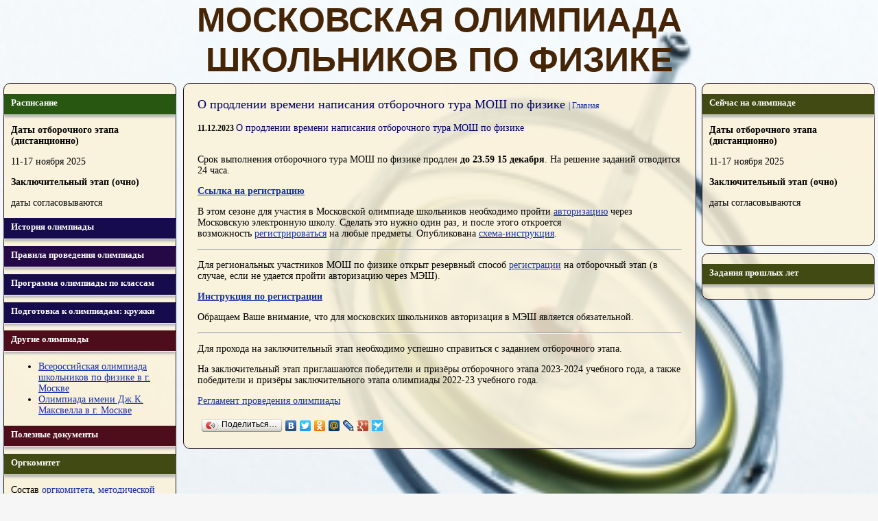

--- FILE ---
content_type: text/html; charset=UTF-8
request_url: https://mosphys.olimpiada.ru/news/479
body_size: 4568
content:
<!DOCTYPE html>
<html>
<head>
<script src="/Admin/js/jquery-1.7.min.js"></script>
<script src="/Admin/js/jquery.form.js"></script>
<script type="text/javascript" src="https://www.google.com/jsapi"></script>
<script src="/Admin/js/user_functions.js"></script>
<script>
google.load("visualization", "1", {packages:["corechart"]});
</script>
<title>О продлении времени написания отборочного тура МОШ по физике | Московская олимпиада школьников по физике</title>
<meta name="description" content="">
<meta name="description" content="">
<link media="all" href="/css/style.css" rel="stylesheet">
<link media="all" href="/css/galery.css" rel="stylesheet">
<script src="/js/jquery-1.7.min.js"></script>
<script type="text/javascript" src="/js/fancybox/jquery.mousewheel-3.0.6.pack.js"></script>
<script type="text/javascript" src="/js/fancybox/jquery.fancybox.js?v=2.1.2"></script>
<!-- Letovo VK-->
<script type="text/javascript">!function(){var t=document.createElement("script");t.type="text/javascript",t.async=!0,t.src="https://vk.com/js/api/openapi.js?162",t.onload=function(){VK.Retargeting.Init("VK-RTRG-419235-4Jsix"),VK.Retargeting.Hit()},document.head.appendChild(t)}();</script><noscript><img src="https://vk.com/rtrg?p=VK-RTRG-419235-4Jsix" style="position:fixed; left:-999px;" alt=""/></noscript>
<!-- Letovo VK-->
<link rel="stylesheet" type="text/css" href="/js/fancybox/jquery.fancybox.css?v=2.1.2" media="screen" />
<style>
	body
	{
		background: url('/files/settings/35/omd_january_a05_fig01.jpg') top center no-repeat;
				background-size:100% 100%; font-family: "Palatino Linotype", "Book Antiqua", Palatino, serif; font-size: 14px;color: #030303;	}
	
	.header
	{
		background:none;	}
	
	a
	{
		color: #1831ab;	}
	
	.block, .mainblock
	{
		background:url('/include/transparent_bg.php?color=faf1d7&alpha=20');border: 1px solid #1c0c1c;	}
	
	.menu a
	{
		padding-left:10px;
		font-style: normal;color: #2a0757; font-family: Arial, Helvetica, sans-serif; font-size: 20px;text-decoration: none;	}
	
	.menu a:hover
	{
		text-decoration: underline;color: #1c6e85;	}
</style>
<link rel="icon" type="image/png" href="/files/imagecache/d624bba8b0318cffe7b6ee2037fe4a67.png" />
			<link rel="apple-touch-icon" sizes="57x57" href="/files/imagecache/465820a35373096e43e45a91c037539c.png">
					<link rel="apple-touch-icon" sizes="114x114" href="/files/imagecache/f9cd5378c97413b2ab1c6d65983a91d4.png">
					<link rel="apple-touch-icon" sizes="72x72" href="/files/imagecache/53ba8f0d57bf5304ae799f52b0acc9dd.png">
					<link rel="apple-touch-icon" sizes="144x144" href="/files/imagecache/797a22b37ca6791699fa956c0a934ee0.png">
					<link rel="apple-touch-icon" sizes="60x60" href="/files/imagecache/fb74f30a9c5fdd8b5e2d06b837c956c6.png">
					<link rel="apple-touch-icon" sizes="120x120" href="/files/imagecache/165daa8bfb7efd72e0d106aeba381a42.png">
					<link rel="apple-touch-icon" sizes="76x76" href="/files/imagecache/01af3dd14c3a62dc3d46824716e911ea.png">
					<link rel="apple-touch-icon" sizes="152x152" href="/files/imagecache/0741d4264a035c7a9468c92aae39fea1.png">
		</head><body><table width="100%" style="text-decoration:none; max-width:100%" cellpadding="0" cellspacing="0">
    	<tr class="header">
        	<td align="center" style="text-decoration:none; max-width:100%" style="height:40px">
            <a href="/" style="text-decoration:none; max-width:100%">
<span class="logo" style=" font-family: 'Lucida Sans Unicode', 'Lucida Grande', sans-serif; font-size: 50px; color:#452505; font-weight:bold;; width:100%; display: block" >
МОСКОВСКАЯ ОЛИМПИАДА<br>ШКОЛЬНИКОВ ПО ФИЗИКЕ</span></a>            </td>
        </tr>
        <tr>
        	<td>
                <table width="100%" cellpadding="5" cellspacing="0">
                    <tr>
                        <td width="220" valign="top">
 
                        <div class="block">
							
							<!--<a href="http://vos.olimpiada.ru/"><img src="/images/vos_logo.png" style="margin-top:10px; margin-left:10px" width="230"/></a>
							<hr color="#CCCCCC">
							<a href="http://statgrad.mioo.ru/"><img src="/images/logonew1.jpg" style="margin-top:10px; margin-left:10px" width="100"/></a>
							<a href="http://www.mioo.ru"><img src="/images/mioo.png" style="margin-top:10px; margin-left:10px"/></a>-->
																					 <span class="headline" style="background:#275710">Расписание</span>
							 	
								<div style="margin: 10px"><p><strong>Даты отборочного этапа (дистанционно)</strong></p>
<p>11-17 ноября 2025</p>
<p><strong>Заключительный этап (очно)</strong></p>
<p>даты согласовываются</p></div>
							<a style="text-decoration:none;" href="http://mosphys.olimpiada.ru/hist">							 <span class="headline" style="background:#150b4d">История олимпиады</span>
							 </a>	
								<div style="margin: 10px"></div>
							<a style="text-decoration:none;" href="https://mosphys.olimpiada.ru/reglament25">							 <span class="headline" style="background:#250947">Правила проведения олимпиады</span>
							 </a>	
								<div style="margin: 10px"></div>
							<a style="text-decoration:none;" href="/classes">							 <span class="headline" style="background:#150b4d">Программа олимпиады по классам</span>
							 </a>	
								<div style="margin: 10px"></div>
							<a style="text-decoration:none;" href="/kruzhki">							 <span class="headline" style="background:#150b4d">Подготовка к олимпиадам: кружки</span>
							 </a>	
								<div style="margin: 10px"></div>
														 <span class="headline" style="background:#4d0d1a">Другие олимпиады</span>
							 	
								<div style="margin: 10px"><ul>
<li><a href="https://xn--b1ayi3a.xn--l1afu.xn--p1ai/">Всероссийская олимпиада школьников по физике в г. Москве</a></li>
<li><a href="../maxwell">Олимпиада имени Дж.К. Максвелла в г. Москве</a></li>
</ul></div>
							<a style="text-decoration:none;" href="https://xn--l1ae4a.xn--l1afu.xn--p1ai/docs">							 <span class="headline" style="background:#4d0d1a">Полезные документы</span>
							 </a>	
								<div style="margin: 10px"></div>
														 <span class="headline" style="background:#424a13">Оргкомитет</span>
							 	
								<div style="margin: 10px"><p>Состав <a href="http://mosphys.olimpiada.ru/org_2024_25">оргкомитета</a>, <a href="metod_2024_25">методической комиссии</a> и <a href="jury_2024_25">жюри</a></p>
<p>Основной способ связи с оргкомитетом - <strong>e-mail: phys@mosolymp.ru</strong>.&nbsp;</p>
<p><a href="http://vk.com/mosphys">Группа в контакте</a>.</p>
<p>Телефон для связи (использовать <strong>только</strong> в экстренных случаях):</p>
<p>8-915-231-6317</p>
<p>&nbsp;</p></div>
								
								<div style="margin: 10px"><a href="http://vos.olimpiada.ru/"><img src="/images/vos_logo.png" alt="" width="230" /><br /><br /></a><a href="http://mosolymp.olimpiada.ru/" target="_blank"><img src="/upload/images/mosh.jpg" alt="" width="185" height="77" /></a></div>
							<a style="text-decoration:none;" href="http://www.phys.msu.ru">							 <span class="headline" style="background:#0000ff">Физический факультет МГУ</span>
							 </a>	
								<div style="margin: 10px"></div>
							               
                      
                            <hr color="#CCCCCC"/>
                            <a href="http://olimpiada.ru/" target="_blank"><img src="http://olimpiada.ru/upload/images/tipovie_saiti/inform_o_ru.png" style="margin-top:10px; margin-left:10px" width="180"/></a>
							
                        </div>
                        </td>
                        <td valign="top">
                        	<div class="mainblock">
                            <div style="margin:20px">
                            <span class="headlineM">О продлении времени написания отборочного тура МОШ по физике														<a class="return_main" href="/"> | Главная</a>
														</span>
							<br>
							<div><span class="data_news"><b>11.12.2023</b> 
	<font class="news_headline_item" href="/news/479">О продлении времени написания отборочного тура МОШ по физике</font></span><br><p>Срок выполнения отборочного тура МОШ по физике продлен<strong> до 23.59 15 декабря</strong>.&nbsp;На решение заданий отводится 24 часа.&nbsp;</p>
<p><strong><a href="https://reg.olimpiada.ru/register/mosh-phys-2024-preliminary">Ссылка на регистрацию</a></strong></p>
<p>В этом сезоне для участия в Московской олимпиаде школьников необходимо пройти&nbsp;<a href="https://school.mos.ru/help/instructions/olympiad/acquaintance-olympiad/olympiad-mos/" target="_blank" rel="noopener">авторизацию</a>&nbsp;через Московскую электронную школу. Сделать это нужно один раз, и после этого откроется возможность&nbsp;<a href="https://reg.olimpiada.ru/" target="_blank" rel="noopener">регистрироваться</a>&nbsp;на любые предметы. Опубликована&nbsp;<a href="https://mos.olimpiada.ru/upload/files/files-2023-24/mosh-inst-mesh.pdf">схема-инструкция</a>.</p>
<hr />
<p>Для региональных участников МОШ по физике открыт резервный способ&nbsp;<a href="https://q.sirius.ru/t/GYawG">регистрации</a>&nbsp;на отборочный этап (в случае, если не удается пройти авторизацию через МЭШ).&nbsp;</p>
<p><strong><a href="https://mosphys.olimpiada.ru/upload/files/Rezerv_registr_phys.pdf">Инструкция по регистрации</a></strong></p>
<p>Обращаем Ваше внимание, что для московских школьников авторизация в МЭШ является обязательной.</p>
<hr />
<p>Для прохода на заключительный этап необходимо успешно справиться с заданием отборочного этапа.&nbsp;</p>
<p>На заключительный этап приглашаются победители и призёры отборочного этапа 2023-2024 учебного года, а также победители и призёры заключительного этапа олимпиады 2022-23 учебного года.</p>
<p><a href="https://mosphys.olimpiada.ru/upload/files/Reglament_MOSH_2023-24_Phys_n.pdf">Регламент проведения олимпиады</a></p> 
<script type="text/javascript" src="//yandex.st/share/share.js" charset="utf-8"></script>
<div class="yashare-auto-init" data-yashareL10n="ru" data-yashareType="button" data-yashareQuickServices="yaru,vkontakte,facebook,twitter,odnoklassniki,moimir,lj,friendfeed,moikrug,gplus,pinterest,surfingbird"></div> <div style="clear:both"></div></div>                        	</div>
                            </div>
                        </td>
                        <td width="220" valign="top">                        <div class="block">  
																			<span class="headline" style="background:#424a13">Сейчас на олимпиаде</span>
										
																				<div style="margin: 10px;"><p><strong>Даты отборочного этапа (дистанционно)</strong></p>
<p>11-17 ноября 2025</p>
<p><strong>Заключительный этап (очно)</strong></p>
<p>даты согласовываются</p>
<p>&nbsp;</p></div>
																			</div>
						<div class="block">  
									<a style="text-decoration:none;" href="https://mos.olimpiada.ru/tasks/phys">										<span class="headline" style="background:#424a13">Задания прошлых лет</span>
									</a>	
																				<div style="margin: 10px;"></div>
																			</div>
						</td>                    </tr>
                 </table>
             </td>
        </tr>
    </table>
	<!-- Yandex.Metrika counter -->
<script type="text/javascript">
(function (d, w, c) {
    (w[c] = w[c] || []).push(function() {
        try {
            w.yaCounter18001543 = new Ya.Metrika({id:18001543, enableAll: true});
        } catch(e) { }
    });
    
    var n = d.getElementsByTagName("script")[0],
        s = d.createElement("script"),
        f = function () { n.parentNode.insertBefore(s, n); };
    s.type = "text/javascript";
    s.async = true;
    s.src = (d.location.protocol == "https:" ? "https:" : "http:") + "//mc.yandex.ru/metrika/watch.js";

    if (w.opera == "[object Opera]") {
        d.addEventListener("DOMContentLoaded", f, false);
    } else { f(); }
})(document, window, "yandex_metrika_callbacks");
</script>
<noscript><div><img src="//mc.yandex.ru/watch/18001543" style="position:absolute; left:-9999px;" alt="" /></div></noscript>
<!-- /Yandex.Metrika counter -->

<!-- Yandex.Metrika counter -->
<script type="text/javascript">
(function (d, w, c) {
    (w[c] = w[c] || []).push(function() {
        try {
            w.yaCounter18559432 = new Ya.Metrika({id:18559432,
                    webvisor:true,
                    clickmap:true,
                    trackLinks:true,
                    accurateTrackBounce:true});
        } catch(e) { }
    });

    var n = d.getElementsByTagName("script")[0],
        s = d.createElement("script"),
        f = function () { n.parentNode.insertBefore(s, n); };
    s.type = "text/javascript";
    s.async = true;
    s.src = (d.location.protocol == "https:" ? "https:" : "http:") + "//mc.yandex.ru/metrika/watch.js";

    if (w.opera == "[object Opera]") {
        d.addEventListener("DOMContentLoaded", f, false);
    } else { f(); }
})(document, window, "yandex_metrika_callbacks");
</script>
<noscript><div><img src="//mc.yandex.ru/watch/18559432" style="position:absolute; left:-9999px;" alt="" /></div></noscript>
<!-- /Yandex.Metrika counter --></body></html>

--- FILE ---
content_type: text/css
request_url: https://mosphys.olimpiada.ru/css/style.css
body_size: 842
content:
body, html
{
	padding:0px;
	margin:0px;
	width:100%;
	background:#f6f6f6;
	font-family:Tahoma, Geneva, sans-serif;
	font-size: 12px;
}

a img
{
	border:0px;
}

hr
{
	#CCCCCC;
}

.block p
{
	/*margin:5px;*/
}

.logo
{
	font-size:28px;
	color:#003;
}

.data_news
{
	display:block;
}

.news_headline
{
	text-decoration:none;
	color:#000066;
}

.news_headline_item
{
	text-decoration:none;
	color:#000066;
	font-size:14px;
}

a.return_main
{
	text-decoration:none;
	font-size:12px;
} 

a.return_main:hover
{
	text-decoration:none;
}

a.name_news
{
	font-size:18px;
	color:#006;
}	

.header
{
	background: #f6f6f6; /* for non-css3 browsers */ 
	filter: progid:DXImageTransform.Microsoft.gradient(startColorstr='#cfe6e7', endColorstr='#f6f6f6'); /* ��� IE6-9 */
	background: -webkit-gradient(linear, left top, left bottom, from(#cfe6e7), to(#f6f6f6));
	background: -moz-linear-gradient(top,  #cfe6e7,  #f6f6f6); /* ��� firefox 3.6+ */ 
	background: -o-linear-gradient(top,  #cfe6e7,  #f6f6f6); /* ��� Opera 11.10+ */
	background: -ms-linear-gradient(top,  #cfe6e7,  #f6f6f6); /* ��� IE10+ */
	background: linear-gradient(top,#cfe6e7,#f6f6f6);
}

.headline
{
	font-size:13px;
	font-weight:700;
	color:#FFF;
	border-bottom:#FFF 1px solid;
	box-shadow: 0px 3px 3px #b7b7b7;
	margin-top:10px;
	margin-bottom:5px;
	height:25px;
	padding-left:10px;
	padding-top:5px;
	display:block;
}

.menu
{
	padding-left:0px;
	margin:0px;
}

.block
{
	border-radius: 10px;
	border:#CCC 1px solid;
	width:250px;
	padding-bottom:10px;
	padding-top:5px;
	margin-bottom:10px;
}
.nonedecoration
{
	text-decoration: none;
	color: #000000;
}
.mainblock
{
	border-radius: 10px;
	border:#CCC 1px solid;
	width:100%;
	height:100%;
}

.mainblock .headlineM
{
	font-size:18px;
	color:#006;
}

.data
{
	color:#900;
}

.mainblock span
{
	display:block;
	font-size:12px
}


#counter
{
	list-style-type:none;
	padding-left:0px;
}
#counter li
{
	float:left;
	display: block;
	position:relative;
	width: 20px;
	height: 15px;
	text-align:center;
	padding:5px;
}
#counter .selected
{
	color:#414142;
	font-weight:bold;
}

.news_pages span
{
	display: block;
	position:relative;
	float:left;
	text-align:left;
	font-style:italic;
	color:#105590;
	margin-left:5px;
	padding-top:5px;
}
.news_pages input
{
	margin-left:20px;
	display: block;
	position:relative;
	float:left;
	text-align:right;
	width:30px;
	color:#414142;
}
.news_pages .show_all
{
	display:block;
	float:left;
	margin-left:20px;	
	background: #0039bf;
    color: #FFFFFF;
    font-size: 11px;
    height: 22px;
    padding: 3px;
    text-align: center;
    text-decoration: none;
    width: 90px;
}

--- FILE ---
content_type: text/css
request_url: https://mosphys.olimpiada.ru/css/galery.css
body_size: 110
content:
.years
{
	list-style-type:none;
	padding:0px;
}
.years li
{
	display:inline;
	padding-left:15px;
}
#galery_year
{
	list-style-type:none;
	padding:0px;
}
#galery_year li
{
	display:inline;
	padding-left:15px;
}
#galery_year_class
{
	list-style-type:none;
	padding:0px;
}
#galery_year_class a
{
	display:block;
	float:left;
	padding:5px;
	width:150px;
	text-decoration:none;
	margin:5px;
}
#galery_year_class a span
{
	text-align:center;
	color: #000000;
}
#galery_year_class a img
{
	border-radius:10px;
}